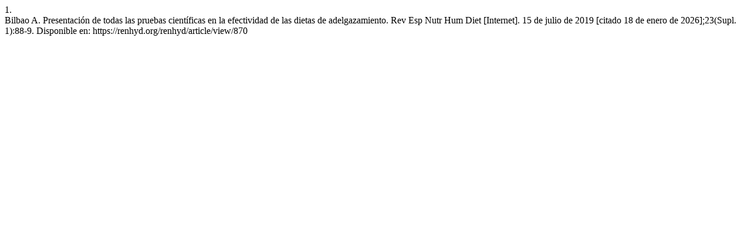

--- FILE ---
content_type: text/html; charset=UTF-8
request_url: https://renhyd.org/renhyd/citationstylelanguage/get/vancouver?submissionId=870&publicationId=734
body_size: 292
content:
<div class="csl-bib-body">
  <div class="csl-entry"><div class="csl-left-margin">1.</div><div class="csl-right-inline">Bilbao A. Presentación de todas las pruebas científicas en la efectividad de las dietas de adelgazamiento. Rev Esp Nutr Hum Diet [Internet]. 15 de julio de 2019 [citado 18 de enero de 2026];23(Supl. 1):88-9. Disponible en: https://renhyd.org/renhyd/article/view/870</div></div>
</div>